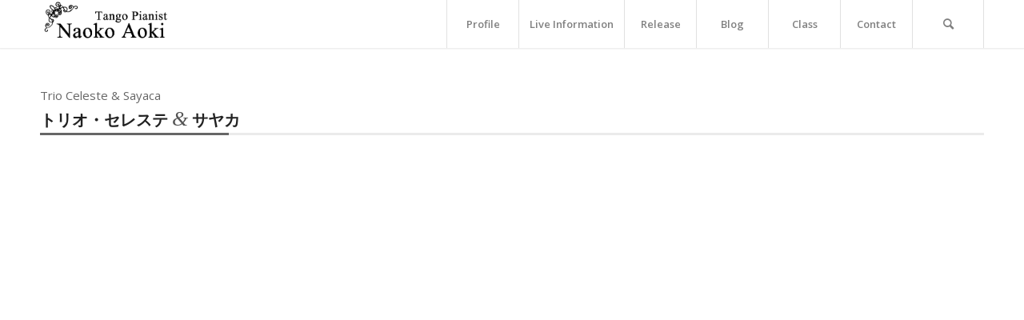

--- FILE ---
content_type: text/html; charset=UTF-8
request_url: https://celeste.phono.co.jp/release/trio-celeste-and-sayaca/
body_size: 13936
content:
<!DOCTYPE html>
<html lang="ja" class="html_stretched responsive av-preloader-disabled av-default-lightbox  html_header_top html_logo_left html_main_nav_header html_menu_right html_custom html_header_sticky html_header_shrinking_disabled html_mobile_menu_phone html_header_searchicon html_content_align_center html_header_unstick_top_disabled html_header_stretch_disabled html_minimal_header html_minimal_header_shadow html_elegant-blog html_av-submenu-hidden html_av-submenu-display-click html_av-overlay-side html_av-overlay-side-classic html_av-submenu-noclone html_entry_id_1431 av-cookies-no-cookie-consent av-no-preview html_text_menu_active ">
<head>
<meta charset="UTF-8" />
<meta name="robots" content="index, follow" />


<!-- mobile setting -->
<meta name="viewport" content="width=device-width, initial-scale=1">

<!-- Scripts/CSS and wp_head hook -->
<title>Trio Celeste &#038; Sayaca &#8211; 青木菜穂子 タンゴピアニスト Tango Pianist</title>
<meta name='robots' content='max-image-preview:large' />
<link rel='dns-prefetch' href='//s.w.org' />
<link rel="alternate" type="application/rss+xml" title="青木菜穂子 タンゴピアニスト Tango Pianist &raquo; フィード" href="https://celeste.phono.co.jp/feed/" />
<link rel="alternate" type="application/rss+xml" title="青木菜穂子 タンゴピアニスト Tango Pianist &raquo; コメントフィード" href="https://celeste.phono.co.jp/comments/feed/" />
<link rel="alternate" type="text/calendar" title="青木菜穂子 タンゴピアニスト Tango Pianist &raquo; iCal フィード" href="https://celeste.phono.co.jp/information/?ical=1" />
<link rel="alternate" type="application/rss+xml" title="青木菜穂子 タンゴピアニスト Tango Pianist &raquo; Trio Celeste &#038; Sayaca のコメントのフィード" href="https://celeste.phono.co.jp/release/trio-celeste-and-sayaca/feed/" />

<!-- google webfont font replacement -->

			<script type='text/javascript'>

				(function() {
					
					/*	check if webfonts are disabled by user setting via cookie - or user must opt in.	*/
					var html = document.getElementsByTagName('html')[0];
					var cookie_check = html.className.indexOf('av-cookies-needs-opt-in') >= 0 || html.className.indexOf('av-cookies-can-opt-out') >= 0;
					var allow_continue = true;
					var silent_accept_cookie = html.className.indexOf('av-cookies-user-silent-accept') >= 0;

					if( cookie_check && ! silent_accept_cookie )
					{
						if( ! document.cookie.match(/aviaCookieConsent/) || html.className.indexOf('av-cookies-session-refused') >= 0 )
						{
							allow_continue = false;
						}
						else
						{
							if( ! document.cookie.match(/aviaPrivacyRefuseCookiesHideBar/) )
							{
								allow_continue = false;
							}
							else if( ! document.cookie.match(/aviaPrivacyEssentialCookiesEnabled/) )
							{
								allow_continue = false;
							}
							else if( document.cookie.match(/aviaPrivacyGoogleWebfontsDisabled/) )
							{
								allow_continue = false;
							}
						}
					}
					
					if( allow_continue )
					{
						var f = document.createElement('link');
					
						f.type 	= 'text/css';
						f.rel 	= 'stylesheet';
						f.href 	= '//fonts.googleapis.com/css?family=Open+Sans:400,600';
						f.id 	= 'avia-google-webfont';

						document.getElementsByTagName('head')[0].appendChild(f);
					}
				})();
			
			</script>
					<script type="text/javascript">
			window._wpemojiSettings = {"baseUrl":"https:\/\/s.w.org\/images\/core\/emoji\/13.1.0\/72x72\/","ext":".png","svgUrl":"https:\/\/s.w.org\/images\/core\/emoji\/13.1.0\/svg\/","svgExt":".svg","source":{"concatemoji":"https:\/\/celeste.phono.co.jp\/wp\/wp-includes\/js\/wp-emoji-release.min.js?ver=5.8.12"}};
			!function(e,a,t){var n,r,o,i=a.createElement("canvas"),p=i.getContext&&i.getContext("2d");function s(e,t){var a=String.fromCharCode;p.clearRect(0,0,i.width,i.height),p.fillText(a.apply(this,e),0,0);e=i.toDataURL();return p.clearRect(0,0,i.width,i.height),p.fillText(a.apply(this,t),0,0),e===i.toDataURL()}function c(e){var t=a.createElement("script");t.src=e,t.defer=t.type="text/javascript",a.getElementsByTagName("head")[0].appendChild(t)}for(o=Array("flag","emoji"),t.supports={everything:!0,everythingExceptFlag:!0},r=0;r<o.length;r++)t.supports[o[r]]=function(e){if(!p||!p.fillText)return!1;switch(p.textBaseline="top",p.font="600 32px Arial",e){case"flag":return s([127987,65039,8205,9895,65039],[127987,65039,8203,9895,65039])?!1:!s([55356,56826,55356,56819],[55356,56826,8203,55356,56819])&&!s([55356,57332,56128,56423,56128,56418,56128,56421,56128,56430,56128,56423,56128,56447],[55356,57332,8203,56128,56423,8203,56128,56418,8203,56128,56421,8203,56128,56430,8203,56128,56423,8203,56128,56447]);case"emoji":return!s([10084,65039,8205,55357,56613],[10084,65039,8203,55357,56613])}return!1}(o[r]),t.supports.everything=t.supports.everything&&t.supports[o[r]],"flag"!==o[r]&&(t.supports.everythingExceptFlag=t.supports.everythingExceptFlag&&t.supports[o[r]]);t.supports.everythingExceptFlag=t.supports.everythingExceptFlag&&!t.supports.flag,t.DOMReady=!1,t.readyCallback=function(){t.DOMReady=!0},t.supports.everything||(n=function(){t.readyCallback()},a.addEventListener?(a.addEventListener("DOMContentLoaded",n,!1),e.addEventListener("load",n,!1)):(e.attachEvent("onload",n),a.attachEvent("onreadystatechange",function(){"complete"===a.readyState&&t.readyCallback()})),(n=t.source||{}).concatemoji?c(n.concatemoji):n.wpemoji&&n.twemoji&&(c(n.twemoji),c(n.wpemoji)))}(window,document,window._wpemojiSettings);
		</script>
		<style type="text/css">
img.wp-smiley,
img.emoji {
	display: inline !important;
	border: none !important;
	box-shadow: none !important;
	height: 1em !important;
	width: 1em !important;
	margin: 0 .07em !important;
	vertical-align: -0.1em !important;
	background: none !important;
	padding: 0 !important;
}
</style>
	<link rel='stylesheet' id='avia-grid-css'  href='https://celeste.phono.co.jp/wp/wp-content/themes/enfold/css/grid.css?ver=4.8.3' type='text/css' media='all' />
<link rel='stylesheet' id='avia-base-css'  href='https://celeste.phono.co.jp/wp/wp-content/themes/enfold/css/base.css?ver=4.8.3' type='text/css' media='all' />
<link rel='stylesheet' id='avia-layout-css'  href='https://celeste.phono.co.jp/wp/wp-content/themes/enfold/css/layout.css?ver=4.8.3' type='text/css' media='all' />
<link rel='stylesheet' id='avia-module-audioplayer-css'  href='https://celeste.phono.co.jp/wp/wp-content/themes/enfold/config-templatebuilder/avia-shortcodes/audio-player/audio-player.css?ver=5.8.12' type='text/css' media='all' />
<link rel='stylesheet' id='avia-module-blog-css'  href='https://celeste.phono.co.jp/wp/wp-content/themes/enfold/config-templatebuilder/avia-shortcodes/blog/blog.css?ver=5.8.12' type='text/css' media='all' />
<link rel='stylesheet' id='avia-module-postslider-css'  href='https://celeste.phono.co.jp/wp/wp-content/themes/enfold/config-templatebuilder/avia-shortcodes/postslider/postslider.css?ver=5.8.12' type='text/css' media='all' />
<link rel='stylesheet' id='avia-module-button-css'  href='https://celeste.phono.co.jp/wp/wp-content/themes/enfold/config-templatebuilder/avia-shortcodes/buttons/buttons.css?ver=5.8.12' type='text/css' media='all' />
<link rel='stylesheet' id='avia-module-buttonrow-css'  href='https://celeste.phono.co.jp/wp/wp-content/themes/enfold/config-templatebuilder/avia-shortcodes/buttonrow/buttonrow.css?ver=5.8.12' type='text/css' media='all' />
<link rel='stylesheet' id='avia-module-button-fullwidth-css'  href='https://celeste.phono.co.jp/wp/wp-content/themes/enfold/config-templatebuilder/avia-shortcodes/buttons_fullwidth/buttons_fullwidth.css?ver=5.8.12' type='text/css' media='all' />
<link rel='stylesheet' id='avia-module-catalogue-css'  href='https://celeste.phono.co.jp/wp/wp-content/themes/enfold/config-templatebuilder/avia-shortcodes/catalogue/catalogue.css?ver=5.8.12' type='text/css' media='all' />
<link rel='stylesheet' id='avia-module-comments-css'  href='https://celeste.phono.co.jp/wp/wp-content/themes/enfold/config-templatebuilder/avia-shortcodes/comments/comments.css?ver=5.8.12' type='text/css' media='all' />
<link rel='stylesheet' id='avia-module-contact-css'  href='https://celeste.phono.co.jp/wp/wp-content/themes/enfold/config-templatebuilder/avia-shortcodes/contact/contact.css?ver=5.8.12' type='text/css' media='all' />
<link rel='stylesheet' id='avia-module-slideshow-css'  href='https://celeste.phono.co.jp/wp/wp-content/themes/enfold/config-templatebuilder/avia-shortcodes/slideshow/slideshow.css?ver=5.8.12' type='text/css' media='all' />
<link rel='stylesheet' id='avia-module-slideshow-contentpartner-css'  href='https://celeste.phono.co.jp/wp/wp-content/themes/enfold/config-templatebuilder/avia-shortcodes/contentslider/contentslider.css?ver=5.8.12' type='text/css' media='all' />
<link rel='stylesheet' id='avia-module-countdown-css'  href='https://celeste.phono.co.jp/wp/wp-content/themes/enfold/config-templatebuilder/avia-shortcodes/countdown/countdown.css?ver=5.8.12' type='text/css' media='all' />
<link rel='stylesheet' id='avia-module-events-upcoming-css'  href='https://celeste.phono.co.jp/wp/wp-content/themes/enfold/config-templatebuilder/avia-shortcodes/events_upcoming/events_upcoming.css?ver=5.8.12' type='text/css' media='all' />
<link rel='stylesheet' id='avia-module-gallery-css'  href='https://celeste.phono.co.jp/wp/wp-content/themes/enfold/config-templatebuilder/avia-shortcodes/gallery/gallery.css?ver=5.8.12' type='text/css' media='all' />
<link rel='stylesheet' id='avia-module-gallery-hor-css'  href='https://celeste.phono.co.jp/wp/wp-content/themes/enfold/config-templatebuilder/avia-shortcodes/gallery_horizontal/gallery_horizontal.css?ver=5.8.12' type='text/css' media='all' />
<link rel='stylesheet' id='avia-module-maps-css'  href='https://celeste.phono.co.jp/wp/wp-content/themes/enfold/config-templatebuilder/avia-shortcodes/google_maps/google_maps.css?ver=5.8.12' type='text/css' media='all' />
<link rel='stylesheet' id='avia-module-gridrow-css'  href='https://celeste.phono.co.jp/wp/wp-content/themes/enfold/config-templatebuilder/avia-shortcodes/grid_row/grid_row.css?ver=5.8.12' type='text/css' media='all' />
<link rel='stylesheet' id='avia-module-heading-css'  href='https://celeste.phono.co.jp/wp/wp-content/themes/enfold/config-templatebuilder/avia-shortcodes/heading/heading.css?ver=5.8.12' type='text/css' media='all' />
<link rel='stylesheet' id='avia-module-rotator-css'  href='https://celeste.phono.co.jp/wp/wp-content/themes/enfold/config-templatebuilder/avia-shortcodes/headline_rotator/headline_rotator.css?ver=5.8.12' type='text/css' media='all' />
<link rel='stylesheet' id='avia-module-hr-css'  href='https://celeste.phono.co.jp/wp/wp-content/themes/enfold/config-templatebuilder/avia-shortcodes/hr/hr.css?ver=5.8.12' type='text/css' media='all' />
<link rel='stylesheet' id='avia-module-icon-css'  href='https://celeste.phono.co.jp/wp/wp-content/themes/enfold/config-templatebuilder/avia-shortcodes/icon/icon.css?ver=5.8.12' type='text/css' media='all' />
<link rel='stylesheet' id='avia-module-iconbox-css'  href='https://celeste.phono.co.jp/wp/wp-content/themes/enfold/config-templatebuilder/avia-shortcodes/iconbox/iconbox.css?ver=5.8.12' type='text/css' media='all' />
<link rel='stylesheet' id='avia-module-icongrid-css'  href='https://celeste.phono.co.jp/wp/wp-content/themes/enfold/config-templatebuilder/avia-shortcodes/icongrid/icongrid.css?ver=5.8.12' type='text/css' media='all' />
<link rel='stylesheet' id='avia-module-iconlist-css'  href='https://celeste.phono.co.jp/wp/wp-content/themes/enfold/config-templatebuilder/avia-shortcodes/iconlist/iconlist.css?ver=5.8.12' type='text/css' media='all' />
<link rel='stylesheet' id='avia-module-image-css'  href='https://celeste.phono.co.jp/wp/wp-content/themes/enfold/config-templatebuilder/avia-shortcodes/image/image.css?ver=5.8.12' type='text/css' media='all' />
<link rel='stylesheet' id='avia-module-hotspot-css'  href='https://celeste.phono.co.jp/wp/wp-content/themes/enfold/config-templatebuilder/avia-shortcodes/image_hotspots/image_hotspots.css?ver=5.8.12' type='text/css' media='all' />
<link rel='stylesheet' id='avia-module-magazine-css'  href='https://celeste.phono.co.jp/wp/wp-content/themes/enfold/config-templatebuilder/avia-shortcodes/magazine/magazine.css?ver=5.8.12' type='text/css' media='all' />
<link rel='stylesheet' id='avia-module-masonry-css'  href='https://celeste.phono.co.jp/wp/wp-content/themes/enfold/config-templatebuilder/avia-shortcodes/masonry_entries/masonry_entries.css?ver=5.8.12' type='text/css' media='all' />
<link rel='stylesheet' id='avia-siteloader-css'  href='https://celeste.phono.co.jp/wp/wp-content/themes/enfold/css/avia-snippet-site-preloader.css?ver=5.8.12' type='text/css' media='all' />
<link rel='stylesheet' id='avia-module-menu-css'  href='https://celeste.phono.co.jp/wp/wp-content/themes/enfold/config-templatebuilder/avia-shortcodes/menu/menu.css?ver=5.8.12' type='text/css' media='all' />
<link rel='stylesheet' id='avia-modfule-notification-css'  href='https://celeste.phono.co.jp/wp/wp-content/themes/enfold/config-templatebuilder/avia-shortcodes/notification/notification.css?ver=5.8.12' type='text/css' media='all' />
<link rel='stylesheet' id='avia-module-numbers-css'  href='https://celeste.phono.co.jp/wp/wp-content/themes/enfold/config-templatebuilder/avia-shortcodes/numbers/numbers.css?ver=5.8.12' type='text/css' media='all' />
<link rel='stylesheet' id='avia-module-portfolio-css'  href='https://celeste.phono.co.jp/wp/wp-content/themes/enfold/config-templatebuilder/avia-shortcodes/portfolio/portfolio.css?ver=5.8.12' type='text/css' media='all' />
<link rel='stylesheet' id='avia-module-post-metadata-css'  href='https://celeste.phono.co.jp/wp/wp-content/themes/enfold/config-templatebuilder/avia-shortcodes/post_metadata/post_metadata.css?ver=5.8.12' type='text/css' media='all' />
<link rel='stylesheet' id='avia-module-progress-bar-css'  href='https://celeste.phono.co.jp/wp/wp-content/themes/enfold/config-templatebuilder/avia-shortcodes/progressbar/progressbar.css?ver=5.8.12' type='text/css' media='all' />
<link rel='stylesheet' id='avia-module-promobox-css'  href='https://celeste.phono.co.jp/wp/wp-content/themes/enfold/config-templatebuilder/avia-shortcodes/promobox/promobox.css?ver=5.8.12' type='text/css' media='all' />
<link rel='stylesheet' id='avia-sc-search-css'  href='https://celeste.phono.co.jp/wp/wp-content/themes/enfold/config-templatebuilder/avia-shortcodes/search/search.css?ver=5.8.12' type='text/css' media='all' />
<link rel='stylesheet' id='avia-module-slideshow-accordion-css'  href='https://celeste.phono.co.jp/wp/wp-content/themes/enfold/config-templatebuilder/avia-shortcodes/slideshow_accordion/slideshow_accordion.css?ver=5.8.12' type='text/css' media='all' />
<link rel='stylesheet' id='avia-module-slideshow-feature-image-css'  href='https://celeste.phono.co.jp/wp/wp-content/themes/enfold/config-templatebuilder/avia-shortcodes/slideshow_feature_image/slideshow_feature_image.css?ver=5.8.12' type='text/css' media='all' />
<link rel='stylesheet' id='avia-module-slideshow-fullsize-css'  href='https://celeste.phono.co.jp/wp/wp-content/themes/enfold/config-templatebuilder/avia-shortcodes/slideshow_fullsize/slideshow_fullsize.css?ver=5.8.12' type='text/css' media='all' />
<link rel='stylesheet' id='avia-module-slideshow-fullscreen-css'  href='https://celeste.phono.co.jp/wp/wp-content/themes/enfold/config-templatebuilder/avia-shortcodes/slideshow_fullscreen/slideshow_fullscreen.css?ver=5.8.12' type='text/css' media='all' />
<link rel='stylesheet' id='avia-module-slideshow-ls-css'  href='https://celeste.phono.co.jp/wp/wp-content/themes/enfold/config-templatebuilder/avia-shortcodes/slideshow_layerslider/slideshow_layerslider.css?ver=5.8.12' type='text/css' media='all' />
<link rel='stylesheet' id='avia-module-social-css'  href='https://celeste.phono.co.jp/wp/wp-content/themes/enfold/config-templatebuilder/avia-shortcodes/social_share/social_share.css?ver=5.8.12' type='text/css' media='all' />
<link rel='stylesheet' id='avia-module-tabsection-css'  href='https://celeste.phono.co.jp/wp/wp-content/themes/enfold/config-templatebuilder/avia-shortcodes/tab_section/tab_section.css?ver=5.8.12' type='text/css' media='all' />
<link rel='stylesheet' id='avia-module-table-css'  href='https://celeste.phono.co.jp/wp/wp-content/themes/enfold/config-templatebuilder/avia-shortcodes/table/table.css?ver=5.8.12' type='text/css' media='all' />
<link rel='stylesheet' id='avia-module-tabs-css'  href='https://celeste.phono.co.jp/wp/wp-content/themes/enfold/config-templatebuilder/avia-shortcodes/tabs/tabs.css?ver=5.8.12' type='text/css' media='all' />
<link rel='stylesheet' id='avia-module-team-css'  href='https://celeste.phono.co.jp/wp/wp-content/themes/enfold/config-templatebuilder/avia-shortcodes/team/team.css?ver=5.8.12' type='text/css' media='all' />
<link rel='stylesheet' id='avia-module-testimonials-css'  href='https://celeste.phono.co.jp/wp/wp-content/themes/enfold/config-templatebuilder/avia-shortcodes/testimonials/testimonials.css?ver=5.8.12' type='text/css' media='all' />
<link rel='stylesheet' id='avia-module-timeline-css'  href='https://celeste.phono.co.jp/wp/wp-content/themes/enfold/config-templatebuilder/avia-shortcodes/timeline/timeline.css?ver=5.8.12' type='text/css' media='all' />
<link rel='stylesheet' id='avia-module-toggles-css'  href='https://celeste.phono.co.jp/wp/wp-content/themes/enfold/config-templatebuilder/avia-shortcodes/toggles/toggles.css?ver=5.8.12' type='text/css' media='all' />
<link rel='stylesheet' id='avia-module-video-css'  href='https://celeste.phono.co.jp/wp/wp-content/themes/enfold/config-templatebuilder/avia-shortcodes/video/video.css?ver=5.8.12' type='text/css' media='all' />
<link rel='stylesheet' id='wp-block-library-css'  href='https://celeste.phono.co.jp/wp/wp-includes/css/dist/block-library/style.min.css?ver=5.8.12' type='text/css' media='all' />
<link rel='stylesheet' id='avia-scs-css'  href='https://celeste.phono.co.jp/wp/wp-content/themes/enfold/css/shortcodes.css?ver=4.8.3' type='text/css' media='all' />
<link rel='stylesheet' id='avia-popup-css-css'  href='https://celeste.phono.co.jp/wp/wp-content/themes/enfold/js/aviapopup/magnific-popup.css?ver=4.8.3' type='text/css' media='screen' />
<link rel='stylesheet' id='avia-lightbox-css'  href='https://celeste.phono.co.jp/wp/wp-content/themes/enfold/css/avia-snippet-lightbox.css?ver=4.8.3' type='text/css' media='screen' />
<link rel='stylesheet' id='avia-widget-css-css'  href='https://celeste.phono.co.jp/wp/wp-content/themes/enfold/css/avia-snippet-widget.css?ver=4.8.3' type='text/css' media='screen' />
<link rel='stylesheet' id='avia-dynamic-css'  href='https://celeste.phono.co.jp/wp/wp-content/uploads/dynamic_avia/enfold.css?ver=60e15d6b754a8' type='text/css' media='all' />
<link rel='stylesheet' id='avia-custom-css'  href='https://celeste.phono.co.jp/wp/wp-content/themes/enfold/css/custom.css?ver=4.8.3' type='text/css' media='all' />
<link rel='stylesheet' id='avia-style-css'  href='https://celeste.phono.co.jp/wp/wp-content/themes/enfold-child/style.css?ver=4.8.3' type='text/css' media='all' />
<link rel='stylesheet' id='avia-events-cal-css'  href='https://celeste.phono.co.jp/wp/wp-content/themes/enfold/config-events-calendar/event-mod.css?ver=5.8.12' type='text/css' media='all' />
<script type='text/javascript' src='https://celeste.phono.co.jp/wp/wp-includes/js/jquery/jquery.min.js?ver=3.6.0' id='jquery-core-js'></script>
<script type='text/javascript' src='https://celeste.phono.co.jp/wp/wp-content/themes/enfold/js/avia-compat.js?ver=4.8.3' id='avia-compat-js'></script>
<link rel="https://api.w.org/" href="https://celeste.phono.co.jp/wp-json/" /><link rel="alternate" type="application/json" href="https://celeste.phono.co.jp/wp-json/wp/v2/pages/1431" /><link rel="EditURI" type="application/rsd+xml" title="RSD" href="https://celeste.phono.co.jp/wp/xmlrpc.php?rsd" />
<link rel="wlwmanifest" type="application/wlwmanifest+xml" href="https://celeste.phono.co.jp/wp/wp-includes/wlwmanifest.xml" /> 
<meta name="generator" content="WordPress 5.8.12" />
<link rel="canonical" href="https://celeste.phono.co.jp/release/trio-celeste-and-sayaca/" />
<link rel='shortlink' href='https://celeste.phono.co.jp/?p=1431' />
<link rel="alternate" type="application/json+oembed" href="https://celeste.phono.co.jp/wp-json/oembed/1.0/embed?url=https%3A%2F%2Fceleste.phono.co.jp%2Frelease%2Ftrio-celeste-and-sayaca%2F" />
<link rel="alternate" type="text/xml+oembed" href="https://celeste.phono.co.jp/wp-json/oembed/1.0/embed?url=https%3A%2F%2Fceleste.phono.co.jp%2Frelease%2Ftrio-celeste-and-sayaca%2F&#038;format=xml" />
<meta name="tec-api-version" content="v1"><meta name="tec-api-origin" content="https://celeste.phono.co.jp"><link rel="alternate" href="https://celeste.phono.co.jp/wp-json/tribe/events/v1/" /><link rel="profile" href="http://gmpg.org/xfn/11" />
<link rel="alternate" type="application/rss+xml" title="青木菜穂子 タンゴピアニスト Tango Pianist RSS2 Feed" href="https://celeste.phono.co.jp/feed/" />
<link rel="pingback" href="https://celeste.phono.co.jp/wp/xmlrpc.php" />

<style type='text/css' media='screen'>
 #top #header_main > .container, #top #header_main > .container .main_menu  .av-main-nav > li > a, #top #header_main #menu-item-shop .cart_dropdown_link{ height:60px; line-height: 60px; }
 .html_top_nav_header .av-logo-container{ height:60px;  }
 .html_header_top.html_header_sticky #top #wrap_all #main{ padding-top:60px; } 
</style>
<!--[if lt IE 9]><script src="https://celeste.phono.co.jp/wp/wp-content/themes/enfold/js/html5shiv.js"></script><![endif]-->

<style type='text/css'>
@font-face {font-family: 'entypo-fontello'; font-weight: normal; font-style: normal; font-display: auto;
src: url('https://celeste.phono.co.jp/wp/wp-content/themes/enfold/config-templatebuilder/avia-template-builder/assets/fonts/entypo-fontello.woff2') format('woff2'),
url('https://celeste.phono.co.jp/wp/wp-content/themes/enfold/config-templatebuilder/avia-template-builder/assets/fonts/entypo-fontello.woff') format('woff'),
url('https://celeste.phono.co.jp/wp/wp-content/themes/enfold/config-templatebuilder/avia-template-builder/assets/fonts/entypo-fontello.ttf') format('truetype'), 
url('https://celeste.phono.co.jp/wp/wp-content/themes/enfold/config-templatebuilder/avia-template-builder/assets/fonts/entypo-fontello.svg#entypo-fontello') format('svg'),
url('https://celeste.phono.co.jp/wp/wp-content/themes/enfold/config-templatebuilder/avia-template-builder/assets/fonts/entypo-fontello.eot'),
url('https://celeste.phono.co.jp/wp/wp-content/themes/enfold/config-templatebuilder/avia-template-builder/assets/fonts/entypo-fontello.eot?#iefix') format('embedded-opentype');
} #top .avia-font-entypo-fontello, body .avia-font-entypo-fontello, html body [data-av_iconfont='entypo-fontello']:before{ font-family: 'entypo-fontello'; }
</style>

<!--
Debugging Info for Theme support: 

Theme: Enfold
Version: 4.8.3
Installed: enfold
AviaFramework Version: 5.0
AviaBuilder Version: 4.8
aviaElementManager Version: 1.0.1
- - - - - - - - - - -
ChildTheme: Enfold
ChildTheme Version: 3.4.6
ChildTheme Installed: enfold

ML:200-PU:22-PLA:8
WP:5.8.12
Compress: CSS:disabled - JS:disabled
Updates: disabled
PLAu:6
-->
</head>




<body id="top" class="page-template-default page page-id-1431 page-child parent-pageid-17 rtl_columns stretched open_sans tribe-no-js" itemscope="itemscope" itemtype="https://schema.org/WebPage" >

	
	<div id='wrap_all'>

	
<header id='header' class='all_colors header_color light_bg_color  av_header_top av_logo_left av_main_nav_header av_menu_right av_custom av_header_sticky av_header_shrinking_disabled av_header_stretch_disabled av_mobile_menu_phone av_header_searchicon av_header_unstick_top_disabled av_seperator_big_border av_minimal_header av_minimal_header_shadow av_bottom_nav_disabled '  role="banner" itemscope="itemscope" itemtype="https://schema.org/WPHeader" >

		<div  id='header_main' class='container_wrap container_wrap_logo'>
	
        <div class='container av-logo-container'><div class='inner-container'><span class='logo'><a href='https://celeste.phono.co.jp/'><img src="http://celeste.phono.co.jp/wp/wp-content/uploads/2016/02/aoki-logo-1.png" height="100" width="300" alt='青木菜穂子 タンゴピアニスト Tango Pianist' title='' /></a></span><nav class='main_menu' data-selectname='Select a page'  role="navigation" itemscope="itemscope" itemtype="https://schema.org/SiteNavigationElement" ><div class="avia-menu av-main-nav-wrap"><ul id="avia-menu" class="menu av-main-nav"><li id="menu-item-498" class="menu-item menu-item-type-post_type menu-item-object-page menu-item-top-level menu-item-top-level-1"><a href="https://celeste.phono.co.jp/profile/" itemprop="url"><span class="avia-bullet"></span><span class="avia-menu-text">Profile</span><span class="avia-menu-fx"><span class="avia-arrow-wrap"><span class="avia-arrow"></span></span></span></a></li>
<li id="menu-item-397" class="menu-item menu-item-type-custom menu-item-object-custom menu-item-has-children menu-item-top-level menu-item-top-level-2"><a href="/information/" itemprop="url"><span class="avia-bullet"></span><span class="avia-menu-text">Live Information</span><span class="avia-menu-fx"><span class="avia-arrow-wrap"><span class="avia-arrow"></span></span></span></a>


<ul class="sub-menu">
	<li id="menu-item-1137" class="menu-item menu-item-type-custom menu-item-object-custom"><a href="/information/" itemprop="url"><span class="avia-bullet"></span><span class="avia-menu-text">2016 年 以降</span></a></li>
	<li id="menu-item-1136" class="menu-item menu-item-type-custom menu-item-object-custom"><a href="/archive/information/" itemprop="url"><span class="avia-bullet"></span><span class="avia-menu-text">2015年 以前</span></a></li>
</ul>
</li>
<li id="menu-item-449" class="menu-item menu-item-type-post_type menu-item-object-page current-page-ancestor current-menu-ancestor current-menu-parent current-page-parent current_page_parent current_page_ancestor menu-item-has-children menu-item-top-level menu-item-top-level-3"><a href="https://celeste.phono.co.jp/release/" itemprop="url"><span class="avia-bullet"></span><span class="avia-menu-text">Release</span><span class="avia-menu-fx"><span class="avia-arrow-wrap"><span class="avia-arrow"></span></span></span></a>


<ul class="sub-menu">
	<li id="menu-item-7314" class="menu-item menu-item-type-post_type menu-item-object-page"><a href="https://celeste.phono.co.jp/release/tardes-lejanas/" itemprop="url"><span class="avia-bullet"></span><span class="avia-menu-text">4th &#8211; Tardes lejanas</span></a></li>
	<li id="menu-item-1133" class="menu-item menu-item-type-post_type menu-item-object-page"><a href="https://celeste.phono.co.jp/release/jacaranda-en-flor/" itemprop="url"><span class="avia-bullet"></span><span class="avia-menu-text">3rd &#8211; Jacaranda en Flor</span></a></li>
	<li id="menu-item-934" class="menu-item menu-item-type-post_type menu-item-object-page"><a href="https://celeste.phono.co.jp/release/buenos-aires-mi-refugio/" itemprop="url"><span class="avia-bullet"></span><span class="avia-menu-text">2nd &#8211; Buenos Aires, Mi Refugio</span></a></li>
	<li id="menu-item-1056" class="menu-item menu-item-type-post_type menu-item-object-page"><a href="https://celeste.phono.co.jp/release/tierra-querida/" itemprop="url"><span class="avia-bullet"></span><span class="avia-menu-text">1st &#8211; Tierra querida</span></a></li>
	<li id="menu-item-1450" class="menu-item menu-item-type-post_type menu-item-object-page current-menu-item page_item page-item-1431 current_page_item"><a href="https://celeste.phono.co.jp/release/trio-celeste-and-sayaca/" itemprop="url"><span class="avia-bullet"></span><span class="avia-menu-text">[Trio Celeste &#038; Sayaca] Trio Celeste &#038; Sayaca</span></a></li>
	<li id="menu-item-980" class="menu-item menu-item-type-post_type menu-item-object-page"><a href="https://celeste.phono.co.jp/release/piazzolla_amor/" itemprop="url"><span class="avia-bullet"></span><span class="avia-menu-text">[AurorA] 3rd &#8211; Piazzolla&#8230;Amor</span></a></li>
	<li id="menu-item-981" class="menu-item menu-item-type-post_type menu-item-object-page"><a href="https://celeste.phono.co.jp/release/bajo-el-cielo-de-buenos-aires/" itemprop="url"><span class="avia-bullet"></span><span class="avia-menu-text">[AurorA] 2nd &#8211; Bajo el cielo de Buenos Aires</span></a></li>
	<li id="menu-item-982" class="menu-item menu-item-type-post_type menu-item-object-page"><a href="https://celeste.phono.co.jp/release/puerto-a-puerto/" itemprop="url"><span class="avia-bullet"></span><span class="avia-menu-text">[AurorA] 1st &#8211; Puerto a Puerto</span></a></li>
</ul>
</li>
<li id="menu-item-450" class="menu-item menu-item-type-post_type menu-item-object-page menu-item-top-level menu-item-top-level-4"><a href="https://celeste.phono.co.jp/news/" itemprop="url"><span class="avia-bullet"></span><span class="avia-menu-text">Blog</span><span class="avia-menu-fx"><span class="avia-arrow-wrap"><span class="avia-arrow"></span></span></span></a></li>
<li id="menu-item-1005" class="menu-item menu-item-type-post_type menu-item-object-page menu-item-top-level menu-item-top-level-5"><a href="https://celeste.phono.co.jp/class/" itemprop="url"><span class="avia-bullet"></span><span class="avia-menu-text">Class</span><span class="avia-menu-fx"><span class="avia-arrow-wrap"><span class="avia-arrow"></span></span></span></a></li>
<li id="menu-item-452" class="menu-item menu-item-type-post_type menu-item-object-page menu-item-top-level menu-item-top-level-6"><a href="https://celeste.phono.co.jp/contact/" itemprop="url"><span class="avia-bullet"></span><span class="avia-menu-text">Contact</span><span class="avia-menu-fx"><span class="avia-arrow-wrap"><span class="avia-arrow"></span></span></span></a></li>
<li id="menu-item-search" class="noMobile menu-item menu-item-search-dropdown menu-item-avia-special"><a aria-label="Search" href="?s=" rel="nofollow" data-avia-search-tooltip="

&lt;form role=&quot;search&quot; action=&quot;https://celeste.phono.co.jp/&quot; id=&quot;searchform&quot; method=&quot;get&quot; class=&quot;&quot;&gt;
	&lt;div&gt;
		&lt;input type=&quot;text&quot; id=&quot;s&quot; name=&quot;s&quot; value=&quot;&quot; placeholder='Search' /&gt;
		&lt;input type=&quot;submit&quot; value=&quot;&quot; id=&quot;searchsubmit&quot; class=&quot;button avia-font-entypo-fontello&quot; /&gt;
			&lt;/div&gt;
&lt;/form&gt;
" aria-hidden='false' data-av_icon='' data-av_iconfont='entypo-fontello'><span class="avia_hidden_link_text">Search</span></a></li><li class="av-burger-menu-main menu-item-avia-special ">
	        			<a href="#" aria-label="Menu" aria-hidden="false">
							<span class="av-hamburger av-hamburger--spin av-js-hamburger">
								<span class="av-hamburger-box">
						          <span class="av-hamburger-inner"></span>
						          <strong>Menu</strong>
								</span>
							</span>
							<span class="avia_hidden_link_text">Menu</span>
						</a>
	        		   </li></ul></div></nav></div> </div> 
		<!-- end container_wrap-->
		</div>
		<div class='header_bg'></div>

<!-- end header -->
</header>
		
	<div id='main' class='all_colors' data-scroll-offset='60'>

	<div id='av_section_1'  class='avia-section main_color avia-section-default avia-no-border-styling  avia-bg-style-scroll  avia-builder-el-0  avia-builder-el-no-sibling   container_wrap fullsize' style='background-color: #ffffff;  '  ><div class='container' ><main  role="main" itemprop="mainContentOfPage"  class='template-page content  av-content-full alpha units'><div class='post-entry post-entry-type-page post-entry-1431'><div class='entry-content-wrapper clearfix'>
<div  style='padding-bottom:10px; ' class='av-special-heading av-special-heading-h3  blockquote modern-quote  avia-builder-el-1  el_before_av_one_full  avia-builder-el-first  '><div class ='av-subheading av-subheading_above  ' style='font-size:15px;'><p>Trio Celeste &#038; Sayaca</p>
</div><h3 class='av-special-heading-tag '  itemprop="headline"  >トリオ・セレステ <span class='special_amp'>&amp;</span> サヤカ</h3><div class='special-heading-border'><div class='special-heading-inner-border' ></div></div></div>
<div class='flex_column_table av-equal-height-column-flextable -flextable' ><div class="flex_column av_one_full  avia-full-stretch flex_column_table_cell av-equal-height-column av-align-top first  avia-builder-el-2  el_after_av_heading  avia-builder-el-last  " style='padding:30px; background-color:#ffffff; border-radius:0px; '><div  class='avia-image-container avia_animated_image avia_animate_when_almost_visible left-to-right av-styling-    avia-builder-el-3  el_before_av_hr  avia-builder-el-first  avia-align-center '  itemprop="image" itemscope="itemscope" itemtype="https://schema.org/ImageObject"  ><div class='avia-image-container-inner'><div class='avia-image-overlay-wrap'><a href="https://celeste.phono.co.jp/contact/" class='avia_image' ><img class='wp-image-1432 avia-img-lazy-loading-not-1432 avia_image' src='https://celeste.phono.co.jp/wp/wp-content/uploads/2016/12/Trio-Celeste-Sayaca.jpg' alt='' title='TRIO CELESTE &amp; SAYACA　トリオ・セレステ &amp; サヤカ'  itemprop="thumbnailUrl"  /></a></div></div></div>
<div  style='height:1px; margin-top:-30px'  class='hr hr-invisible   avia-builder-el-4  el_after_av_image  el_before_av_heading '><span class='hr-inner ' ><span class='hr-inner-style'></span></span></div>
<div  style='padding-bottom:10px; ' class='av-special-heading av-special-heading-h3    avia-builder-el-5  el_after_av_hr  el_before_av_textblock  '><h3 class='av-special-heading-tag '  itemprop="headline"  >トリオ・セレステ <span class='special_amp'>&amp;</span> サヤカ</h3><div class='special-heading-border'><div class='special-heading-inner-border' ></div></div></div>
<section class="av_textblock_section "  itemscope="itemscope" itemtype="https://schema.org/CreativeWork" ><div class='avia_textblock  '   itemprop="text" ><p>録音年 2016年</p>
<p><b>人気実力を兼ね備えたタンゴ・トリオに芳しき歌声をプラス、『TRIO CELESTE &#038; SAYACA』のファースト・アルバム！</b></p>
<p>●本ユニットの母体である「トリオ・セレステ」は、いずれもアルゼンチンでの修行経験を持つ、現代日本のタンゴ界を牽引する３人のスペシャリスト達により、2009年に活動を開始しました。メンバーは、タンゴ・ピアノの奏法に精通し、ダイナミックかつリリカルな演奏と作編曲にも定評のあるピアニストの青木菜穂子、古典からモダン、現代フォルクローレまでをカヴァーし、正確かつ華麗なテクニックで他の追随を許さぬバンドネオンの北村聡、圧倒的なグルーヴと豊富な経験で、このグループの音楽性を統括するベースの田中伸司です。</p>
<p>●幼少期を北中南米で過ごしたシンガーのSayacaは、‘96年より国内外でのアストロリコ、小松真知子＆タンゴクリスタルのツアー、コンサート、レコーディングに参加し、本格的な活動を始めました。‘02年 ’08年はブエノスアイレスで歌手活動と修行を続け多くのショーやフェスティバルに出演し、‘06年、初のソロアルバム ‘Cada vez que me recuerdes’ を、ブエノスアイレスのEpsa musicよりリリースしました。’13年には小松亮太主催 ’ブエノスアイレスのマリア’ 日本人キャスト版 マリア役で参加。天性の詩情と確かな語学力に裏打ちされた歌唱は国内外で高い評価を得ています。</p>
<p>●本作は、全10曲で構成され、フランシスコ・デ・カロの代表作「Flores negras 黒い花」で始まり、「El choclo エル・チョクロ」、「Mano brava マノ・ブラーバ」、「Yuyo verde 夏草」といったタンゴの名曲から、ピアソラの「Milonga de la anunciaci n 受胎告知のミロンガ」、エラディア・ブラスケスの「El coraz n al sur 心は南へ」、日本でも人気の高いカルロス・アギーレの「Evocaci n futura 未来の回想」、さらには高木東六作曲、藤浦洸作詞のコンビによる「水色のワルツ」、そして、オリジナル曲まで幅広い選曲がされていますが、そのいずれにもこのメンバーならではのセンスを活かしたアレンジが施され、1曲毎に違う印象を与えつつその音楽世界に浸れる心地よさを与えてくれます。</p>
<p>●インストゥルメンタルと歌入りの曲のバランスもよく、極上の仕上がりです。タンゴ･ファンだけでなく、ラテン音楽ファンからボーカル・ミュージック･ファンまでを魅了する『TRIO CELESTE &#038; SAYACA』の登場にふさわしい作品です！</p>
<p>曲目<br />
1. Flores negras 黒い花<br />
2. Camino al lago 湖へ続く道<br />
3. El choclo エル・チョクロ<br />
4. Es el amor lo que necesitas 必要なのは愛だけ<br />
5. Mano brava マノ・ブラーバ<br />
6. 水色のワルツ<br />
7. Yuyo verde 夏草<br />
8. Evocaci n futura 未来の回想<br />
9. Milonga de la anunciaci n 受胎告知のミロンガ<br />
10. El coraz n al sur 心は南へ</p>
<p class="p1">
<p class="p1">（<a href="http://www.ahora-tyo.com/detail/item.php?iid=16173" target="_blank" rel="noopener">オンラインミュージックストア『EL ARRULLO  /エル・アルージョ』</a> より）</p>
</div></section>
<div  style='height:50px' class='hr hr-invisible   avia-builder-el-7  el_after_av_textblock  el_before_av_heading '><span class='hr-inner ' ><span class='hr-inner-style'></span></span></div>
<div  style='padding-bottom:20px; ' class='av-special-heading av-special-heading-h3    avia-builder-el-8  el_after_av_hr  el_before_av_textblock  '><h3 class='av-special-heading-tag '  itemprop="headline"  >Comments</h3><div class='special-heading-border'><div class='special-heading-inner-border' ></div></div></div>
<section class="av_textblock_section "  itemscope="itemscope" itemtype="https://schema.org/CreativeWork" ><div class='avia_textblock  '   itemprop="text" ><p>アルゼンチン音楽の美しさを知り尽くし、その表現を真摯に追求し続ける日本屈指の3人のプレイヤー、青木菜穂子(Pf)、北村聡(Bn)、田中伸司(Cb)からなるトリオ・セレステ。2009年から活動を続ける彼らが盟友Sayaca(Vo)を迎え完成させた、初アルバムの登場だ。タンゴを基盤としながら様々なジャンルで活躍する彼らが取り上げるのは、デ・カロ、ブラスケス、ピアソラからアギーレ、そして青木によるオリジナルの含む日本人作品にまで及ぶ。往年の巨匠の名アレンジ、そして青木による可憐で機知に富んだ編曲の施されたタンゴの数々は、百戦錬磨の技量と持ち前のグルーヴの上で鮮やかに彩られてゆく。<br />
彼らにとってタンゴという形式は決して目的ではなく、音を奏でるための自然な言語なのであって、多彩な曲目の中にタンゴは自ずと溶け込み、普遍的な美しさを放つ。研ぎ澄まされた音色で奏でられる旋律の数々は、タンゴ、フォルクローレファンだけでなく、音楽を愛するすべての人々の心を打つことだろう。<br />
&#8212;- <b>清川宏樹</b></p>
<p>（<a href="http://latina.co.jp/index.php?main_page=product_info&#038;cPath=2_115&#038;products_id=21646" target="_blank" rel="noopener">latina11月号/2016</a>より）</p>
</div></section>
<div  style=' margin-top:30px; margin-bottom:30px;'  class='hr hr-custom hr-center hr-icon-no   avia-builder-el-10  el_after_av_textblock  el_before_av_textblock '><span class='hr-inner  inner-border-av-border-thin' style=' width:50px;' ><span class='hr-inner-style'></span></span></div>
<section class="av_textblock_section "  itemscope="itemscope" itemtype="https://schema.org/CreativeWork" ><div class='avia_textblock  '   itemprop="text" ><p>日本人アーティストがタンゴを手掛けることに、私はいつも驚かされる。それが50年以上前から、真摯な、そしてクリエイティブなやり方で実現されて来たことは確かだ。この伝統を受け継ぐTrio CelesteとSayacaは、何年にも及ぶ研鑽及び長い期間をブエノスアイレスで過ごした経験による成果を、そして何よりも彼らがアルゼンチン音楽をいかに愛しているかを、我々に見せてくれている。このＣＤジャケットに見られるように、アルゼンチン国旗の色が、日本人であるこのグループの心に息づいているのだ。<br />
&#8212;- <b>ディエゴ・スキーシー（ピアニスト）</b></p>
<p>El hecho de que artistas japoneses hagan Tango es siempre sorpendente. Lo cierto es que esto ocurre desde hace más de cincuenta años de una manera seria y creativa. Herederos de esta tradición, el Trío Celeste y Sayaca logran nos muestran el fruto de muchos años de estudio, de largas temporadas en Buenos Aires y, lo más evidente, de un gran amor por la música argentina. Como ilustra la tapa del CD, los colores de la bandera argentina viven en el corazón de este grupo japonés.<br />
&#8212;- <b>Diego Schissi</b></p>
</div></section>
<div  style=' margin-top:30px; margin-bottom:30px;'  class='hr hr-custom hr-center hr-icon-no   avia-builder-el-12  el_after_av_textblock  el_before_av_textblock '><span class='hr-inner  inner-border-av-border-thin' style=' width:50px;' ><span class='hr-inner-style'></span></span></div>
<section class="av_textblock_section "  itemscope="itemscope" itemtype="https://schema.org/CreativeWork" ><div class='avia_textblock  '   itemprop="text" ><p>国民性の違いから、他の国々の人々には決して受け入れられないだろうと私たちアルゼンチン人が考えていたタンゴが、長い年月の間に、実際にそれらの人々の魂に触れているのは事実であり、疑いも無く、日本は世界中でこの事実を最も明白に示している。日本の人々はタンゴを愛し、本場のタンゴを良く知るアルゼンチン人と同じようにタンゴに精通している。’セレステ’というこのグループとSayaca が、深い情熱をこめて作曲し、演奏し、歌うことはこの事実の証であり、新しいものを生み出す意思の表れでもある。<br />
あなた達を心から祝福します！！！さらに前進あれ！！<br />
&#8212;- <b>アメリータ・バルタール（タンゴ歌手）</b></p>
<p>Es una realidad desde hace años que el tango ha entrado en el alma de pueblos que nunca hubiéramos imaginado por las diferentes idiosincrasias; Japón es sin duda la expresión mas reconocida en el mundo entero. Su gente ama el tango y lo conoce como el mejor argentino. Gente jóven como “Celeste” que escribe, y Sayaca, interpretan con fervor real, es una muestra de ello y alegra su voluntad de editar nuevas cosas.<br />
Lo mejor para ustedes!!!!!!!<br />
Adelante!!!!<br />
&#8212;- <b>Amelita Baltar</b></p>
</div></section>
<div  style='height:30px' class='hr hr-invisible   avia-builder-el-14  el_after_av_textblock  el_before_av_hr '><span class='hr-inner ' ><span class='hr-inner-style'></span></span></div>
<div  style=' margin-top:0px; margin-bottom:5px;'  class='hr hr-custom hr-center hr-icon-yes   avia-builder-el-15  el_after_av_hr  el_before_av_textblock '><span class='hr-inner  inner-border-av-border-thin' style=' width:20%; max-width:45%;' ><span class='hr-inner-style'></span></span><span class='av-seperator-icon'  aria-hidden='true' data-av_icon='' data-av_iconfont='entypo-fontello'></span><span class='hr-inner  inner-border-av-border-thin' style=' width:20%; max-width:45%;' ><span class='hr-inner-style'></span></span></div>
<section class="av_textblock_section "  itemscope="itemscope" itemtype="https://schema.org/CreativeWork" ><div class='avia_textblock  '  style='font-size:12px; '  itemprop="text" ><p style="text-align: center;">※コンタクトフォームよりCDのタイトルやお客様の情報等をご記入ください</p>
</div></section>
<div  class='avia-button-wrap avia-button-center  avia-builder-el-17  el_after_av_textblock  avia-builder-el-last ' ><a href='https://celeste.phono.co.jp/contact/'  class='avia-button  avia-color-black   avia-icon_select-yes-left-icon avia-size-x-large avia-position-center '   ><span class='avia_button_icon avia_button_icon_left ' aria-hidden='true' data-av_icon='' data-av_iconfont='entypo-fontello'></span><span class='avia_iconbox_title' >　購入する　</span></a></div></div></div><!--close column table wrapper. Autoclose: 1 -->
</div></div></main><!-- close content main element --> <!-- section close by builder template -->		</div><!--end builder template--></div><!-- close default .container_wrap element -->						<div class='container_wrap footer_color' id='footer'>

					<div class='container'>

						

					</div>


				<!-- ####### END FOOTER CONTAINER ####### -->
				</div>

	


			

			
				<footer class='container_wrap socket_color' id='socket'  role="contentinfo" itemscope="itemscope" itemtype="https://schema.org/WPFooter" >
                    <div class='container'>

                        <span class='copyright'>
© 青木菜穂子 Naoko Aoki.  ALL RIGHTS RESERVED.                        </span>


                        <ul class='noLightbox social_bookmarks icon_count_1'><li class='social_bookmarks_facebook av-social-link-facebook social_icon_1'><a target="_blank" aria-label="Link to Facebook" href='https://www.facebook.com/naoko.aoki.73' aria-hidden='false' data-av_icon='' data-av_iconfont='entypo-fontello' title='Facebook' rel="noopener"><span class='avia_hidden_link_text'>Facebook</span></a></li></ul>
                    </div>

	            <!-- ####### END SOCKET CONTAINER ####### -->
				</footer>


					<!-- end main -->
		</div>
		
		<!-- end wrap_all --></div>

		<script>
		( function ( body ) {
			'use strict';
			body.className = body.className.replace( /\btribe-no-js\b/, 'tribe-js' );
		} )( document.body );
		</script>
		
 <script type='text/javascript'>
 /* <![CDATA[ */  
var avia_framework_globals = avia_framework_globals || {};
    avia_framework_globals.frameworkUrl = 'https://celeste.phono.co.jp/wp/wp-content/themes/enfold/framework/';
    avia_framework_globals.installedAt = 'https://celeste.phono.co.jp/wp/wp-content/themes/enfold/';
    avia_framework_globals.ajaxurl = 'https://celeste.phono.co.jp/wp/wp-admin/admin-ajax.php';
/* ]]> */ 
</script>
 
 <script> /* <![CDATA[ */var tribe_l10n_datatables = {"aria":{"sort_ascending":": \u30a2\u30af\u30c6\u30a3\u30d6\u5316\u3057\u3066\u6607\u9806\u3067\u30ab\u30e9\u30e0\u3092\u4e26\u3079\u66ff\u3048","sort_descending":": \u30a2\u30af\u30c6\u30a3\u30d6\u5316\u3057\u3066\u964d\u9806\u3067\u30ab\u30e9\u30e0\u3092\u4e26\u3079\u66ff\u3048"},"length_menu":"_MENU_ \u30a8\u30f3\u30c8\u30ea\u30fc\u3092\u8868\u793a","empty_table":"\u30c6\u30fc\u30d6\u30eb\u306b\u306f\u5229\u7528\u3067\u304d\u308b\u30c7\u30fc\u30bf\u304c\u3042\u308a\u307e\u305b\u3093","info":"_TOTAL_ \u30a8\u30f3\u30c8\u30ea\u30fc\u306e\u3046\u3061 _START_ \u304b\u3089 _END_ \u3092\u8868\u793a\u3057\u3066\u3044\u307e\u3059","info_empty":"0 \u30a8\u30f3\u30c8\u30ea\u30fc\u306e\u3046\u3061 0 \u304b\u3089 0 \u3092\u8868\u793a\u3057\u3066\u3044\u307e\u3059","info_filtered":"(_MAX_ total \u30a8\u30f3\u30c8\u30ea\u30fc\u304b\u3089\u30d5\u30a3\u30eb\u30bf\u30ea\u30f3\u30b0)","zero_records":"\u4e00\u81f4\u3059\u308b\u30ec\u30b3\u30fc\u30c9\u304c\u898b\u3064\u304b\u308a\u307e\u305b\u3093\u3067\u3057\u305f","search":"\u691c\u7d22:","all_selected_text":"\u3053\u306e\u30da\u30fc\u30b8\u306e\u3059\u3079\u3066\u306e\u9805\u76ee\u304c\u9078\u629e\u3055\u308c\u307e\u3057\u305f\u3002 ","select_all_link":"\u3059\u3079\u3066\u306e\u30da\u30fc\u30b8\u3092\u9078\u629e","clear_selection":"\u9078\u629e\u3092\u30af\u30ea\u30a2\u3057\u3066\u304f\u3060\u3055\u3044\u3002","pagination":{"all":"\u3059\u3079\u3066","next":"\u6b21","previous":"\u524d"},"select":{"rows":{"0":"","_":": %d \u884c\u3092\u9078\u629e\u3057\u307e\u3057\u305f","1":": 1 \u884c\u3092\u9078\u629e\u3057\u307e\u3057\u305f"}},"datepicker":{"dayNames":["\u65e5\u66dc\u65e5","\u6708\u66dc\u65e5","\u706b\u66dc\u65e5","\u6c34\u66dc\u65e5","\u6728\u66dc\u65e5","\u91d1\u66dc\u65e5","\u571f\u66dc\u65e5"],"dayNamesShort":["\u65e5","\u6708","\u706b","\u6c34","\u6728","\u91d1","\u571f"],"dayNamesMin":["\u65e5","\u6708","\u706b","\u6c34","\u6728","\u91d1","\u571f"],"monthNames":["1\u6708","2\u6708","3\u6708","4\u6708","5\u6708","6\u6708","7\u6708","8\u6708","9\u6708","10\u6708","11\u6708","12\u6708"],"monthNamesShort":["1\u6708","2\u6708","3\u6708","4\u6708","5\u6708","6\u6708","7\u6708","8\u6708","9\u6708","10\u6708","11\u6708","12\u6708"],"monthNamesMin":["1\u6708","2\u6708","3\u6708","4\u6708","5\u6708","6\u6708","7\u6708","8\u6708","9\u6708","10\u6708","11\u6708","12\u6708"],"nextText":"\u6b21","prevText":"\u524d","currentText":"\u4eca\u65e5","closeText":"\u5b8c\u4e86","today":"\u4eca\u65e5","clear":"Clear"}};/* ]]> */ </script><script type='text/javascript' src='https://celeste.phono.co.jp/wp/wp-content/themes/enfold/js/avia.js?ver=4.8.3' id='avia-default-js'></script>
<script type='text/javascript' src='https://celeste.phono.co.jp/wp/wp-content/themes/enfold/js/shortcodes.js?ver=4.8.3' id='avia-shortcodes-js'></script>
<script type='text/javascript' src='https://celeste.phono.co.jp/wp/wp-content/themes/enfold/config-templatebuilder/avia-shortcodes/audio-player/audio-player.js?ver=5.8.12' id='avia-module-audioplayer-js'></script>
<script type='text/javascript' src='https://celeste.phono.co.jp/wp/wp-content/themes/enfold/config-templatebuilder/avia-shortcodes/contact/contact.js?ver=5.8.12' id='avia-module-contact-js'></script>
<script type='text/javascript' src='https://celeste.phono.co.jp/wp/wp-content/themes/enfold/config-templatebuilder/avia-shortcodes/slideshow/slideshow.js?ver=5.8.12' id='avia-module-slideshow-js'></script>
<script type='text/javascript' src='https://celeste.phono.co.jp/wp/wp-content/themes/enfold/config-templatebuilder/avia-shortcodes/countdown/countdown.js?ver=5.8.12' id='avia-module-countdown-js'></script>
<script type='text/javascript' src='https://celeste.phono.co.jp/wp/wp-content/themes/enfold/config-templatebuilder/avia-shortcodes/gallery/gallery.js?ver=5.8.12' id='avia-module-gallery-js'></script>
<script type='text/javascript' src='https://celeste.phono.co.jp/wp/wp-content/themes/enfold/config-templatebuilder/avia-shortcodes/gallery_horizontal/gallery_horizontal.js?ver=5.8.12' id='avia-module-gallery-hor-js'></script>
<script type='text/javascript' src='https://celeste.phono.co.jp/wp/wp-content/themes/enfold/config-templatebuilder/avia-shortcodes/headline_rotator/headline_rotator.js?ver=5.8.12' id='avia-module-rotator-js'></script>
<script type='text/javascript' src='https://celeste.phono.co.jp/wp/wp-content/themes/enfold/config-templatebuilder/avia-shortcodes/icongrid/icongrid.js?ver=5.8.12' id='avia-module-icongrid-js'></script>
<script type='text/javascript' src='https://celeste.phono.co.jp/wp/wp-content/themes/enfold/config-templatebuilder/avia-shortcodes/iconlist/iconlist.js?ver=5.8.12' id='avia-module-iconlist-js'></script>
<script type='text/javascript' src='https://celeste.phono.co.jp/wp/wp-content/themes/enfold/config-templatebuilder/avia-shortcodes/image_hotspots/image_hotspots.js?ver=5.8.12' id='avia-module-hotspot-js'></script>
<script type='text/javascript' src='https://celeste.phono.co.jp/wp/wp-content/themes/enfold/config-templatebuilder/avia-shortcodes/magazine/magazine.js?ver=5.8.12' id='avia-module-magazine-js'></script>
<script type='text/javascript' src='https://celeste.phono.co.jp/wp/wp-content/themes/enfold/config-templatebuilder/avia-shortcodes/portfolio/isotope.js?ver=5.8.12' id='avia-module-isotope-js'></script>
<script type='text/javascript' src='https://celeste.phono.co.jp/wp/wp-content/themes/enfold/config-templatebuilder/avia-shortcodes/masonry_entries/masonry_entries.js?ver=5.8.12' id='avia-module-masonry-js'></script>
<script type='text/javascript' src='https://celeste.phono.co.jp/wp/wp-content/themes/enfold/config-templatebuilder/avia-shortcodes/menu/menu.js?ver=5.8.12' id='avia-module-menu-js'></script>
<script type='text/javascript' src='https://celeste.phono.co.jp/wp/wp-content/themes/enfold/config-templatebuilder/avia-shortcodes/notification/notification.js?ver=5.8.12' id='avia-mofdule-notification-js'></script>
<script type='text/javascript' src='https://celeste.phono.co.jp/wp/wp-content/themes/enfold/config-templatebuilder/avia-shortcodes/numbers/numbers.js?ver=5.8.12' id='avia-module-numbers-js'></script>
<script type='text/javascript' src='https://celeste.phono.co.jp/wp/wp-content/themes/enfold/config-templatebuilder/avia-shortcodes/portfolio/portfolio.js?ver=5.8.12' id='avia-module-portfolio-js'></script>
<script type='text/javascript' src='https://celeste.phono.co.jp/wp/wp-content/themes/enfold/config-templatebuilder/avia-shortcodes/progressbar/progressbar.js?ver=5.8.12' id='avia-module-progress-bar-js'></script>
<script type='text/javascript' src='https://celeste.phono.co.jp/wp/wp-content/themes/enfold/config-templatebuilder/avia-shortcodes/slideshow/slideshow-video.js?ver=5.8.12' id='avia-module-slideshow-video-js'></script>
<script type='text/javascript' src='https://celeste.phono.co.jp/wp/wp-content/themes/enfold/config-templatebuilder/avia-shortcodes/slideshow_accordion/slideshow_accordion.js?ver=5.8.12' id='avia-module-slideshow-accordion-js'></script>
<script type='text/javascript' src='https://celeste.phono.co.jp/wp/wp-content/themes/enfold/config-templatebuilder/avia-shortcodes/slideshow_fullscreen/slideshow_fullscreen.js?ver=5.8.12' id='avia-module-slideshow-fullscreen-js'></script>
<script type='text/javascript' src='https://celeste.phono.co.jp/wp/wp-content/themes/enfold/config-templatebuilder/avia-shortcodes/slideshow_layerslider/slideshow_layerslider.js?ver=5.8.12' id='avia-module-slideshow-ls-js'></script>
<script type='text/javascript' src='https://celeste.phono.co.jp/wp/wp-content/themes/enfold/config-templatebuilder/avia-shortcodes/tab_section/tab_section.js?ver=5.8.12' id='avia-module-tabsection-js'></script>
<script type='text/javascript' src='https://celeste.phono.co.jp/wp/wp-content/themes/enfold/config-templatebuilder/avia-shortcodes/tabs/tabs.js?ver=5.8.12' id='avia-module-tabs-js'></script>
<script type='text/javascript' src='https://celeste.phono.co.jp/wp/wp-content/themes/enfold/config-templatebuilder/avia-shortcodes/testimonials/testimonials.js?ver=5.8.12' id='avia-module-testimonials-js'></script>
<script type='text/javascript' src='https://celeste.phono.co.jp/wp/wp-content/themes/enfold/config-templatebuilder/avia-shortcodes/timeline/timeline.js?ver=5.8.12' id='avia-module-timeline-js'></script>
<script type='text/javascript' src='https://celeste.phono.co.jp/wp/wp-content/themes/enfold/config-templatebuilder/avia-shortcodes/toggles/toggles.js?ver=5.8.12' id='avia-module-toggles-js'></script>
<script type='text/javascript' src='https://celeste.phono.co.jp/wp/wp-content/themes/enfold/config-templatebuilder/avia-shortcodes/video/video.js?ver=5.8.12' id='avia-module-video-js'></script>
<script type='text/javascript' src='https://celeste.phono.co.jp/wp/wp-content/themes/enfold/js/avia-snippet-hamburger-menu.js?ver=4.8.3' id='avia-hamburger-menu-js'></script>
<script type='text/javascript' src='https://celeste.phono.co.jp/wp/wp-content/themes/enfold/js/aviapopup/jquery.magnific-popup.min.js?ver=4.8.3' id='avia-popup-js-js'></script>
<script type='text/javascript' src='https://celeste.phono.co.jp/wp/wp-content/themes/enfold/js/avia-snippet-lightbox.js?ver=4.8.3' id='avia-lightbox-activation-js'></script>
<script type='text/javascript' src='https://celeste.phono.co.jp/wp/wp-content/themes/enfold/js/avia-snippet-megamenu.js?ver=4.8.3' id='avia-megamenu-js'></script>
<script type='text/javascript' src='https://celeste.phono.co.jp/wp/wp-content/themes/enfold/js/avia-snippet-sticky-header.js?ver=4.8.3' id='avia-sticky-header-js'></script>
<script type='text/javascript' src='https://celeste.phono.co.jp/wp/wp-content/themes/enfold/js/avia-snippet-widget.js?ver=4.8.3' id='avia-widget-js-js'></script>
<script type='text/javascript' src='https://celeste.phono.co.jp/wp/wp-content/themes/enfold/config-gutenberg/js/avia_blocks_front.js?ver=4.8.3' id='avia_blocks_front_script-js'></script>
<script type='text/javascript' src='https://celeste.phono.co.jp/wp/wp-content/themes/enfold/framework/js/conditional_load/avia_google_maps_front.js?ver=4.8.3' id='avia_google_maps_front_script-js'></script>
<script type='text/javascript' src='https://celeste.phono.co.jp/wp/wp-includes/js/wp-embed.min.js?ver=5.8.12' id='wp-embed-js'></script>
<a href='#top' title='Scroll to top' id='scroll-top-link' aria-hidden='true' data-av_icon='' data-av_iconfont='entypo-fontello'><span class="avia_hidden_link_text">Scroll to top</span></a>

<div id="fb-root"></div>
</body>
</html>


--- FILE ---
content_type: text/css
request_url: https://celeste.phono.co.jp/wp/wp-content/themes/enfold-child/style.css?ver=4.8.3
body_size: 2386
content:
/*
Theme Name: Enfold
Template: enfold
Version: 3.4.6
Author: PhonoKraft,inc
Author URI: http://phono.co.jp
License:
License URI: -
Theme URI:
*/

@charset "UTF-8";

	/*マウス選択した際の色を指定、デフォルトで日本語変換中にフォントカラーが白になって消えてしまう為*/
	::-moz-selection {background: #ebebeb;color: #000;}
	::selection {background: #ebebeb;color: #000;}

	/* /css/grid.css 30行目でスライダーを設置した時に設置したページのテキストが画像がスライドするタイミングで点滅するので position: static; に上書きして回避*/
	.container_wrap {position: static;}

	/* /css/grid.css 331行目で各ボックスセルの間隔を width: 6%;をwidth: 2%; に上書きして小さくした*/
	#top .av-flex-placeholder {width: 3%;}

	strong { font-weight:normal;padding:0 0.4em;}
	#top .header_color strong, #top .main_color strong, #top .alternate_color strong, #top .footer_color strong, #top .socket_color strong {background-color: none;}
	em {font-size:100%; color:#fff;font-style:normal;background-color:#2C2C2C;padding:0 0.4em;-webkit-border-radius: 4px;-moz-border-radius: 4px;border-radius: 4px;}
	h1,h2,h3,h4,h5,h6 {line-height: 180%;}
	/*スライドショーの英字が大文字になるのをクリアする*/
	div .slideshow_caption h2 {text-transform: none;}


/*
Desktop Styles [custom.css]
================================================== */
/* Note: Add new css to the media query below that you want to only effect the desktop view of your site */


@media only screen and (min-width: 768px) {
	/* Add your Desktop Styles here */

	.av-special-heading-tag {line-height: 160%;}
	/* .avia-builder-el-1 h3.av-special-heading-tag {font-weight: bold;border-bottom: 2px solid #ebebeb;} */
	.avia-builder-el-1 h3.av-special-heading-tag {
		border-bottom: solid 3px #ebebeb;
		position: relative;
		font-weight: bold;
		text-align: left;
		}
		
		.avia-builder-el-1 h3.av-special-heading-tag:after {
		position: absolute;
		content: " ";
		display: block;
		border-bottom: solid 3px #666;
		bottom: -3px;
		width: 20%;
		}
	.av-subheading_below {line-height: 160%;margin-top: 0.6em;}

	#pc_hidden {display:none;}
	.spbr {display:none;}

	/*.av-magazine-title a {font-size:17px;}*/
	.av-magazine-thumbnail {padding:2px;}
	.av-magazine-entry-big .av-magazine-thumbnail {padding:2px;}
	.av-magazine-content {padding-bottom:10px;}

	.av-catalogue-image {border-radius: 4px;width:200px;}
	/*
	.avia-testimonial-wrapper {margin-top:0;font-size:17px;line-height: 160%;}
	.avia-testimonial-image {}
	.avia-testimonial-image img {border-radius: 4px;}
	*/

	.news-headline {font-weight:normal;}
	.news-thumb  {padding:1px;}
	.news-thumb img {width:40px;height:32px;}
	.entry-content {font-size:17px;}
	.post-meta-infos {font-size:17px;}
	.entry-content-wrapper .post-title {
	font-size: 26px;
	line-height: 1.3em;
	}

	/*詳細ページの幅*/
	.container .av-content-small.units {
	width: 67%;
	}
	/*詳細ページサイドバーのマージン*/
	.sidebar {
	/*padding-top: 18px;*/
	padding-right: 18px;
	padding-left: 18px;
	background-color:#F0F0F0;
	-webkit-border-bottom-right-radius: 18px;
	-moz-border-radius-bottomright: 18px;
	}
	.sidebar  .inner_sidebar {margin:0;}

	#top_4image_links_sp {display:none;}

	/*Form button*/
	#component-search-form label{display:none;}
	#component-search-form .form_element input{float:right;width:100%;}

}










/*
Mobile Styles
================================================== */
/* Note: Add new css to the media query below that you want to only effect the Mobile and Tablet Portrait view */

@media only screen and (max-width: 767px) {
  /* Add your Mobile Styles here */

	/*スマホではトップのスライダーを非表示*/
	/*#full_slider_1 {display:none;}*/

	.av-special-heading-tag {line-height: 160%;}
	.av-subheading_below {line-height: 160%;margin-top: 0.8em;}

	#sp_hidden {display:none;}
	.pcbr {display:none;}
	br {display:none;border:10px solid #993300;}

	/*.av-magazine-title a {font-size:17px;}*/
	.av-magazine-thumbnail {padding:1px;}
	.av-magazine-entry-big .av-magazine-thumbnail {padding:1px;}
	.av-magazine-content {padding-bottom:10px;}

	.avia-testimonial-wrapper {margin-top:0;font-size:17px;line-height: 160%;}
	.av-catalogue-image {border-radius: 4px;width:32%;}

	.news-thumb  {padding:0px;}
	.news-thumb img {width:42px;height:34px;}
	.entry-content {font-size:17px;}
	.post-meta-infos {font-size:17px;}
	.entry-content-wrapper .post-title {
	font-size: 24px;
	line-height: 1.3em;
	}


/*スマホ：記事詳細*/
	.template-single-blog .post-entry {
		padding-left:15px;
		padding-right:15px;
		}

/*スマホ：ハンバーガーメニューのみ追従*/
	.responsive #top #header #advanced_menu_toggle {
	position: fixed !important;
	top:40px;
	right:10px;
	}

/*スマホ：ヘッダ全体を追従*/
	/*
	.responsive #top #header {
	position: fixed !important;
	}
	.responsive #top #main {
	padding-top: 60px !important;
	}
	*/

/*スマホ：コンテンツ全体の左右マージンをなくす*/
	.responsive #top #wrap_all .container {
		/* 20151127 */
		width: 94%;
		max-width: 94%;
	}

/*スマホ：コンテンツ全体の左右マージンをなくしたので、フッタだけマージンを足す*/
	#footer{
		/*20151126*/
		padding:15px 10px 30px 10px;
	}

/*スマホ：ブロック下にマージンが出来るのを削除*/
	.responsive #top .container .av-content-small, .responsive #top #wrap_all .flex_column, .responsive #top #wrap_all .av-flex-cells .no_margin {
		/*20151126*/
		margin-bottom: 0px;
	}

/*スマホ：トップの4イメージバナーだけID名を追加して横幅を調整*/
	#top_4image_links_pc {display:none;}
	#top_4image_links_sp .avia-image-container-inner{width:80%;border:5px solid #fff;margin-bottom:20px;}

/*Form button*/
.form_element input{float:right;width:100%;}

}




@media only screen and (max-width: 480px) {
    .sub_menu {
        display: none;
    }
}

